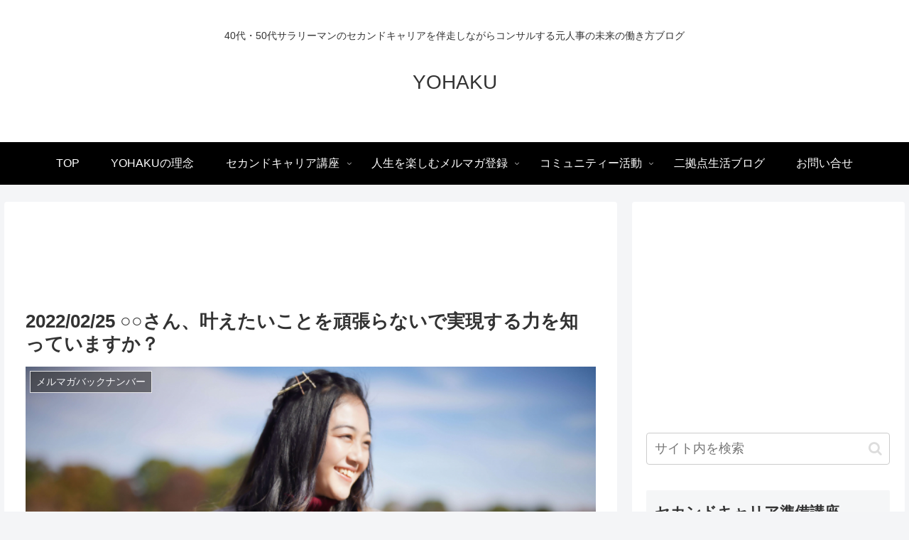

--- FILE ---
content_type: text/html; charset=utf-8
request_url: https://www.google.com/recaptcha/api2/aframe
body_size: 267
content:
<!DOCTYPE HTML><html><head><meta http-equiv="content-type" content="text/html; charset=UTF-8"></head><body><script nonce="8fIyX7ida2m3XrrQ2QZZgA">/** Anti-fraud and anti-abuse applications only. See google.com/recaptcha */ try{var clients={'sodar':'https://pagead2.googlesyndication.com/pagead/sodar?'};window.addEventListener("message",function(a){try{if(a.source===window.parent){var b=JSON.parse(a.data);var c=clients[b['id']];if(c){var d=document.createElement('img');d.src=c+b['params']+'&rc='+(localStorage.getItem("rc::a")?sessionStorage.getItem("rc::b"):"");window.document.body.appendChild(d);sessionStorage.setItem("rc::e",parseInt(sessionStorage.getItem("rc::e")||0)+1);localStorage.setItem("rc::h",'1768593706904');}}}catch(b){}});window.parent.postMessage("_grecaptcha_ready", "*");}catch(b){}</script></body></html>